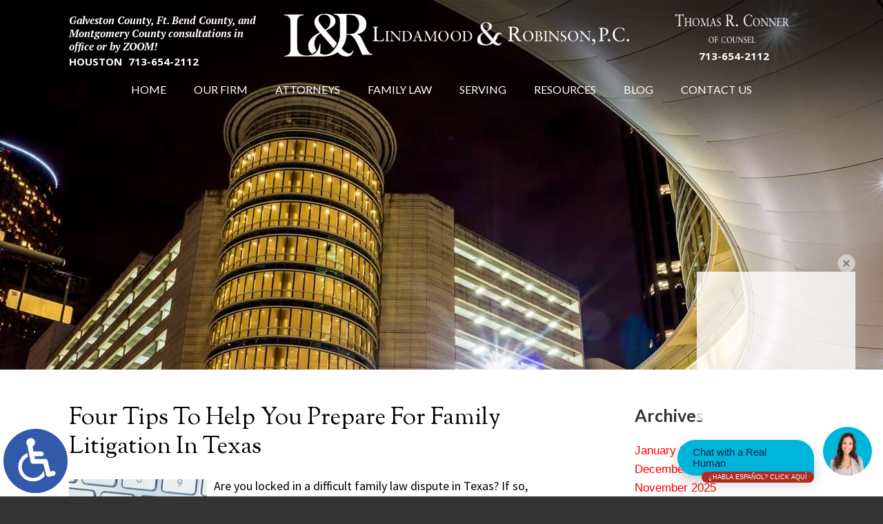

--- FILE ---
content_type: text/html; charset=UTF-8
request_url: https://www.lawcl.com/four-tips-to-help-you-prepare-for-family-litigation-in-texas/
body_size: 14814
content:
<!DOCTYPE HTML>
<html class="nojs neutralizer" lang="en">
<head>
<meta charset="utf-8" />
<meta http-equiv="X-UA-Compatible" content="IE=edge" />
<meta id="theViewport" name="viewport" content="width=device-width, initial-scale=1.0">
<script>
!function(){function t(t){function n(){var n;n=90===window.orientation||-90===window.orientation?t[0]:t[1],theViewport.setAttribute("content","width="+n)}theViewport=document.getElementById("theViewport"),n(),window.addEventListener("orientationchange",n)}void 0!==window.orientation&&1024===screen.height&&t([1100,1100])}();
</script>
<link rel="pingback" href="https://www.lawcl.com/xmlrpc.php" />
<link rel="stylesheet" type="text/css" href="https://www.lawcl.com/wp-content/themes/lindamood_robinson2018/style.min.css?t=202510313" />
<!--[if lte IE 8]>
<script src="https://d78c52a599aaa8c95ebc-9d8e71b4cb418bfe1b178f82d9996947.ssl.cf1.rackcdn.com/html5shiv/html5shiv.3.7.3.min.js"></script>
<script src="https://cdnjs.cloudflare.com/ajax/libs/respond.js/1.4.2/respond.min.js"></script>
<![endif]-->
<link rel="shortcut icon" href="https://www.lawcl.com/wp-content/themes/lindamood_robinson2018/img/favicon.ico" type="image/vnd.microsoft.icon">
<link rel="shortcut icon" href="https://www.lawcl.com/wp-content/themes/lindamood_robinson2018/img/favicon.ico" />
<script>
/*! modernizr 3.6.0 (Custom Build) | MIT *
* https://modernizr.com/download/?-webp-setclasses !*/
!function(e,n,A){function o(e,n){return typeof e===n}function t(){var e,n,A,t,a,i,l;for(var f in r)if(r.hasOwnProperty(f)){if(e=[],n=r[f],n.name&&(e.push(n.name.toLowerCase()),n.options&&n.options.aliases&&n.options.aliases.length))for(A=0;A<n.options.aliases.length;A++)e.push(n.options.aliases[A].toLowerCase());for(t=o(n.fn,"function")?n.fn():n.fn,a=0;a<e.length;a++)i=e[a],l=i.split("."),1===l.length?Modernizr[l[0]]=t:(!Modernizr[l[0]]||Modernizr[l[0]]instanceof Boolean||(Modernizr[l[0]]=new Boolean(Modernizr[l[0]])),Modernizr[l[0]][l[1]]=t),s.push((t?"":"no-")+l.join("-"))}}function a(e){var n=u.className,A=Modernizr._config.classPrefix||"";if(c&&(n=n.baseVal),Modernizr._config.enableJSClass){var o=new RegExp("(^|\\s)"+A+"no-js(\\s|$)");n=n.replace(o,"$1"+A+"js$2")}Modernizr._config.enableClasses&&(n+=" "+A+e.join(" "+A),c?u.className.baseVal=n:u.className=n)}function i(e,n){if("object"==typeof e)for(var A in e)f(e,A)&&i(A,e[A]);else{e=e.toLowerCase();var o=e.split("."),t=Modernizr[o[0]];if(2==o.length&&(t=t[o[1]]),"undefined"!=typeof t)return Modernizr;n="function"==typeof n?n():n,1==o.length?Modernizr[o[0]]=n:(!Modernizr[o[0]]||Modernizr[o[0]]instanceof Boolean||(Modernizr[o[0]]=new Boolean(Modernizr[o[0]])),Modernizr[o[0]][o[1]]=n),a([(n&&0!=n?"":"no-")+o.join("-")]),Modernizr._trigger(e,n)}return Modernizr}var s=[],r=[],l={_version:"3.6.0",_config:{classPrefix:"",enableClasses:!0,enableJSClass:!0,usePrefixes:!0},_q:[],on:function(e,n){var A=this;setTimeout(function(){n(A[e])},0)},addTest:function(e,n,A){r.push({name:e,fn:n,options:A})},addAsyncTest:function(e){r.push({name:null,fn:e})}},Modernizr=function(){};Modernizr.prototype=l,Modernizr=new Modernizr;var f,u=n.documentElement,c="svg"===u.nodeName.toLowerCase();!function(){var e={}.hasOwnProperty;f=o(e,"undefined")||o(e.call,"undefined")?function(e,n){return n in e&&o(e.constructor.prototype[n],"undefined")}:function(n,A){return e.call(n,A)}}(),l._l={},l.on=function(e,n){this._l[e]||(this._l[e]=[]),this._l[e].push(n),Modernizr.hasOwnProperty(e)&&setTimeout(function(){Modernizr._trigger(e,Modernizr[e])},0)},l._trigger=function(e,n){if(this._l[e]){var A=this._l[e];setTimeout(function(){var e,o;for(e=0;e<A.length;e++)(o=A[e])(n)},0),delete this._l[e]}},Modernizr._q.push(function(){l.addTest=i}),Modernizr.addAsyncTest(function(){function e(e,n,A){function o(n){var o=n&&"load"===n.type?1==t.width:!1,a="webp"===e;i(e,a&&o?new Boolean(o):o),A&&A(n)}var t=new Image;t.onerror=o,t.onload=o,t.src=n}var n=[{uri:"[data-uri]",name:"webp"},{uri:"[data-uri]",name:"webp.alpha"},{uri:"[data-uri]",name:"webp.animation"},{uri:"[data-uri]",name:"webp.lossless"}],A=n.shift();e(A.name,A.uri,function(A){if(A&&"load"===A.type)for(var o=0;o<n.length;o++)e(n[o].name,n[o].uri)})}),t(),a(s),delete l.addTest,delete l.addAsyncTest;for(var p=0;p<Modernizr._q.length;p++)Modernizr._q[p]();e.Modernizr=Modernizr}(window,document);	</script>
<title>Four Tips To Help You Prepare For Family Litigation In Texas</title>
<meta name='robots' content='max-image-preview:large' />
<link rel="alternate" title="oEmbed (JSON)" type="application/json+oembed" href="https://www.lawcl.com/wp-json/oembed/1.0/embed?url=https%3A%2F%2Fwww.lawcl.com%2Ffour-tips-to-help-you-prepare-for-family-litigation-in-texas%2F" />
<link rel="alternate" title="oEmbed (XML)" type="text/xml+oembed" href="https://www.lawcl.com/wp-json/oembed/1.0/embed?url=https%3A%2F%2Fwww.lawcl.com%2Ffour-tips-to-help-you-prepare-for-family-litigation-in-texas%2F&#038;format=xml" />
<style id='wp-img-auto-sizes-contain-inline-css' type='text/css'>
img:is([sizes=auto i],[sizes^="auto," i]){contain-intrinsic-size:3000px 1500px}
/*# sourceURL=wp-img-auto-sizes-contain-inline-css */
</style>
<style id='classic-theme-styles-inline-css' type='text/css'>
/*! This file is auto-generated */
.wp-block-button__link{color:#fff;background-color:#32373c;border-radius:9999px;box-shadow:none;text-decoration:none;padding:calc(.667em + 2px) calc(1.333em + 2px);font-size:1.125em}.wp-block-file__button{background:#32373c;color:#fff;text-decoration:none}
/*# sourceURL=/wp-includes/css/classic-themes.min.css */
</style>
<link rel="https://api.w.org/" href="https://www.lawcl.com/wp-json/" /><link rel="alternate" title="JSON" type="application/json" href="https://www.lawcl.com/wp-json/wp/v2/posts/7911" /><link rel="EditURI" type="application/rsd+xml" title="RSD" href="https://www.lawcl.com/xmlrpc.php?rsd" />
<link rel="canonical" href="https://www.lawcl.com/four-tips-to-help-you-prepare-for-family-litigation-in-texas/" />
<link rel='shortlink' href='https://www.lawcl.com/?p=7911' />
<!-- Google tag (gtag.js) -->
<script async src="https://www.googletagmanager.com/gtag/js?id=G-SZ5689GEH3"></script>
<script>
window.dataLayer = window.dataLayer || [];
function gtag(){dataLayer.push(arguments);}
gtag('js', new Date());
gtag('config', 'G-SZ5689GEH3');
</script>
<meta name="msvalidate.01" content="5EAB83AA00205A57BAEC6276EE4757C4" />
<script type="application/ld+json">
{
"@context": "https://schema.org",
"@type": "LegalService",
"name": "Lindamood & Robinson, P.C.",
"image": "https://www.lawcl.com/wp-content/themes/lindamood_robinson2018/img/logos/main.png",
"@id": "https://www.lawcl.com/",
"url": "https://www.lawcl.com/",
"telephone": "713-654-2112",
"priceRange": "Consultation",
"address": {
"@type": "PostalAddress",
"streetAddress": "1415 Louisiana St, Suite 3450",
"addressLocality": "Houston",
"addressRegion": "TX",
"postalCode": "77002",
"addressCountry": "US"
},
"geo": {
"@type": "GeoCoordinates",
"latitude": 29.7547911,
"longitude": -95.3699316
},
"openingHoursSpecification": {
"@type": "OpeningHoursSpecification",
"dayOfWeek": [
"Monday",
"Tuesday",
"Wednesday",
"Thursday",
"Friday",
"Saturday",
"Sunday"
],
"opens": "00:00",
"closes": "23:59"
} 
}
</script>
<script type="application/ld+json">
{
"@context": "http://schema.org",
"@type": "Product",
"aggregateRating": {
"@type": "AggregateRating",
"ratingValue": "4.9",
"reviewCount": "180"
},
"description": " The last thing you need is a lawyer pressuring you into making life decisions you are not prepared to make, contact our experienced Houston divorce lawyers today.",
"name": "Lindamood & Robinson, P.C.",
"image": "https://www.lawcl.com/wp-content/themes/lindamood_robinson2018/img/logos/main.png",
"review": [
{
"@type": "Review",
"author": "Julia Kabbani",
"datePublished": "2020-06-10",
"description": "Retaining Tom Conner as the attorney for my difficult divorce and child custody case was the smartest decision I made in my case.",
"name": "Smartest decision I made",
"reviewRating": {
"@type": "Rating",
"bestRating": "5",
"ratingValue": "5",
"worstRating": "0"
}
}
]
}
</script>
<meta property="og:title" content="Four Tips To Help You Prepare For Family Litigation In Texas"/>
<meta property="og:description" content="At Lindamood & Robinson, P.C., our Texas family litigation attorneys are aggressive and reliable legal advocates for our clients." />
<meta property="og:url" content="https://www.lawcl.com/four-tips-to-help-you-prepare-for-family-litigation-in-texas/"/>
<meta property="og:image" content="https://www.lawcl.com/wp-content/uploads/2022/03/FamilyLaw-200x200.jpg?t=1769475849" />
<meta property="og:type" content="article" />
<meta property="og:site_name" content="Lindamood &amp; Robinson, P.C." />
<meta name="description" content="At Lindamood & Robinson, P.C., our Texas family litigation attorneys are aggressive and reliable legal advocates for our clients." />
<script type="text/javascript">
(function(url){
if(/(?:Chrome\/26\.0\.1410\.63 Safari\/537\.31|WordfenceTestMonBot)/.test(navigator.userAgent)){ return; }
var addEvent = function(evt, handler) {
if (window.addEventListener) {
document.addEventListener(evt, handler, false);
} else if (window.attachEvent) {
document.attachEvent('on' + evt, handler);
}
};
var removeEvent = function(evt, handler) {
if (window.removeEventListener) {
document.removeEventListener(evt, handler, false);
} else if (window.detachEvent) {
document.detachEvent('on' + evt, handler);
}
};
var evts = 'contextmenu dblclick drag dragend dragenter dragleave dragover dragstart drop keydown keypress keyup mousedown mousemove mouseout mouseover mouseup mousewheel scroll'.split(' ');
var logHuman = function() {
if (window.wfLogHumanRan) { return; }
window.wfLogHumanRan = true;
var wfscr = document.createElement('script');
wfscr.type = 'text/javascript';
wfscr.async = true;
wfscr.src = url + '&r=' + Math.random();
(document.getElementsByTagName('head')[0]||document.getElementsByTagName('body')[0]).appendChild(wfscr);
for (var i = 0; i < evts.length; i++) {
removeEvent(evts[i], logHuman);
}
};
for (var i = 0; i < evts.length; i++) {
addEvent(evts[i], logHuman);
}
})('//www.lawcl.com/?wordfence_lh=1&hid=8E481E8197F55B6DD33B6A1898C4F2BB');
</script><style id='global-styles-inline-css' type='text/css'>
:root{--wp--preset--aspect-ratio--square: 1;--wp--preset--aspect-ratio--4-3: 4/3;--wp--preset--aspect-ratio--3-4: 3/4;--wp--preset--aspect-ratio--3-2: 3/2;--wp--preset--aspect-ratio--2-3: 2/3;--wp--preset--aspect-ratio--16-9: 16/9;--wp--preset--aspect-ratio--9-16: 9/16;--wp--preset--color--black: #000000;--wp--preset--color--cyan-bluish-gray: #abb8c3;--wp--preset--color--white: #ffffff;--wp--preset--color--pale-pink: #f78da7;--wp--preset--color--vivid-red: #cf2e2e;--wp--preset--color--luminous-vivid-orange: #ff6900;--wp--preset--color--luminous-vivid-amber: #fcb900;--wp--preset--color--light-green-cyan: #7bdcb5;--wp--preset--color--vivid-green-cyan: #00d084;--wp--preset--color--pale-cyan-blue: #8ed1fc;--wp--preset--color--vivid-cyan-blue: #0693e3;--wp--preset--color--vivid-purple: #9b51e0;--wp--preset--gradient--vivid-cyan-blue-to-vivid-purple: linear-gradient(135deg,rgb(6,147,227) 0%,rgb(155,81,224) 100%);--wp--preset--gradient--light-green-cyan-to-vivid-green-cyan: linear-gradient(135deg,rgb(122,220,180) 0%,rgb(0,208,130) 100%);--wp--preset--gradient--luminous-vivid-amber-to-luminous-vivid-orange: linear-gradient(135deg,rgb(252,185,0) 0%,rgb(255,105,0) 100%);--wp--preset--gradient--luminous-vivid-orange-to-vivid-red: linear-gradient(135deg,rgb(255,105,0) 0%,rgb(207,46,46) 100%);--wp--preset--gradient--very-light-gray-to-cyan-bluish-gray: linear-gradient(135deg,rgb(238,238,238) 0%,rgb(169,184,195) 100%);--wp--preset--gradient--cool-to-warm-spectrum: linear-gradient(135deg,rgb(74,234,220) 0%,rgb(151,120,209) 20%,rgb(207,42,186) 40%,rgb(238,44,130) 60%,rgb(251,105,98) 80%,rgb(254,248,76) 100%);--wp--preset--gradient--blush-light-purple: linear-gradient(135deg,rgb(255,206,236) 0%,rgb(152,150,240) 100%);--wp--preset--gradient--blush-bordeaux: linear-gradient(135deg,rgb(254,205,165) 0%,rgb(254,45,45) 50%,rgb(107,0,62) 100%);--wp--preset--gradient--luminous-dusk: linear-gradient(135deg,rgb(255,203,112) 0%,rgb(199,81,192) 50%,rgb(65,88,208) 100%);--wp--preset--gradient--pale-ocean: linear-gradient(135deg,rgb(255,245,203) 0%,rgb(182,227,212) 50%,rgb(51,167,181) 100%);--wp--preset--gradient--electric-grass: linear-gradient(135deg,rgb(202,248,128) 0%,rgb(113,206,126) 100%);--wp--preset--gradient--midnight: linear-gradient(135deg,rgb(2,3,129) 0%,rgb(40,116,252) 100%);--wp--preset--font-size--small: 13px;--wp--preset--font-size--medium: 20px;--wp--preset--font-size--large: 36px;--wp--preset--font-size--x-large: 42px;--wp--preset--spacing--20: 0.44rem;--wp--preset--spacing--30: 0.67rem;--wp--preset--spacing--40: 1rem;--wp--preset--spacing--50: 1.5rem;--wp--preset--spacing--60: 2.25rem;--wp--preset--spacing--70: 3.38rem;--wp--preset--spacing--80: 5.06rem;--wp--preset--shadow--natural: 6px 6px 9px rgba(0, 0, 0, 0.2);--wp--preset--shadow--deep: 12px 12px 50px rgba(0, 0, 0, 0.4);--wp--preset--shadow--sharp: 6px 6px 0px rgba(0, 0, 0, 0.2);--wp--preset--shadow--outlined: 6px 6px 0px -3px rgb(255, 255, 255), 6px 6px rgb(0, 0, 0);--wp--preset--shadow--crisp: 6px 6px 0px rgb(0, 0, 0);}:where(.is-layout-flex){gap: 0.5em;}:where(.is-layout-grid){gap: 0.5em;}body .is-layout-flex{display: flex;}.is-layout-flex{flex-wrap: wrap;align-items: center;}.is-layout-flex > :is(*, div){margin: 0;}body .is-layout-grid{display: grid;}.is-layout-grid > :is(*, div){margin: 0;}:where(.wp-block-columns.is-layout-flex){gap: 2em;}:where(.wp-block-columns.is-layout-grid){gap: 2em;}:where(.wp-block-post-template.is-layout-flex){gap: 1.25em;}:where(.wp-block-post-template.is-layout-grid){gap: 1.25em;}.has-black-color{color: var(--wp--preset--color--black) !important;}.has-cyan-bluish-gray-color{color: var(--wp--preset--color--cyan-bluish-gray) !important;}.has-white-color{color: var(--wp--preset--color--white) !important;}.has-pale-pink-color{color: var(--wp--preset--color--pale-pink) !important;}.has-vivid-red-color{color: var(--wp--preset--color--vivid-red) !important;}.has-luminous-vivid-orange-color{color: var(--wp--preset--color--luminous-vivid-orange) !important;}.has-luminous-vivid-amber-color{color: var(--wp--preset--color--luminous-vivid-amber) !important;}.has-light-green-cyan-color{color: var(--wp--preset--color--light-green-cyan) !important;}.has-vivid-green-cyan-color{color: var(--wp--preset--color--vivid-green-cyan) !important;}.has-pale-cyan-blue-color{color: var(--wp--preset--color--pale-cyan-blue) !important;}.has-vivid-cyan-blue-color{color: var(--wp--preset--color--vivid-cyan-blue) !important;}.has-vivid-purple-color{color: var(--wp--preset--color--vivid-purple) !important;}.has-black-background-color{background-color: var(--wp--preset--color--black) !important;}.has-cyan-bluish-gray-background-color{background-color: var(--wp--preset--color--cyan-bluish-gray) !important;}.has-white-background-color{background-color: var(--wp--preset--color--white) !important;}.has-pale-pink-background-color{background-color: var(--wp--preset--color--pale-pink) !important;}.has-vivid-red-background-color{background-color: var(--wp--preset--color--vivid-red) !important;}.has-luminous-vivid-orange-background-color{background-color: var(--wp--preset--color--luminous-vivid-orange) !important;}.has-luminous-vivid-amber-background-color{background-color: var(--wp--preset--color--luminous-vivid-amber) !important;}.has-light-green-cyan-background-color{background-color: var(--wp--preset--color--light-green-cyan) !important;}.has-vivid-green-cyan-background-color{background-color: var(--wp--preset--color--vivid-green-cyan) !important;}.has-pale-cyan-blue-background-color{background-color: var(--wp--preset--color--pale-cyan-blue) !important;}.has-vivid-cyan-blue-background-color{background-color: var(--wp--preset--color--vivid-cyan-blue) !important;}.has-vivid-purple-background-color{background-color: var(--wp--preset--color--vivid-purple) !important;}.has-black-border-color{border-color: var(--wp--preset--color--black) !important;}.has-cyan-bluish-gray-border-color{border-color: var(--wp--preset--color--cyan-bluish-gray) !important;}.has-white-border-color{border-color: var(--wp--preset--color--white) !important;}.has-pale-pink-border-color{border-color: var(--wp--preset--color--pale-pink) !important;}.has-vivid-red-border-color{border-color: var(--wp--preset--color--vivid-red) !important;}.has-luminous-vivid-orange-border-color{border-color: var(--wp--preset--color--luminous-vivid-orange) !important;}.has-luminous-vivid-amber-border-color{border-color: var(--wp--preset--color--luminous-vivid-amber) !important;}.has-light-green-cyan-border-color{border-color: var(--wp--preset--color--light-green-cyan) !important;}.has-vivid-green-cyan-border-color{border-color: var(--wp--preset--color--vivid-green-cyan) !important;}.has-pale-cyan-blue-border-color{border-color: var(--wp--preset--color--pale-cyan-blue) !important;}.has-vivid-cyan-blue-border-color{border-color: var(--wp--preset--color--vivid-cyan-blue) !important;}.has-vivid-purple-border-color{border-color: var(--wp--preset--color--vivid-purple) !important;}.has-vivid-cyan-blue-to-vivid-purple-gradient-background{background: var(--wp--preset--gradient--vivid-cyan-blue-to-vivid-purple) !important;}.has-light-green-cyan-to-vivid-green-cyan-gradient-background{background: var(--wp--preset--gradient--light-green-cyan-to-vivid-green-cyan) !important;}.has-luminous-vivid-amber-to-luminous-vivid-orange-gradient-background{background: var(--wp--preset--gradient--luminous-vivid-amber-to-luminous-vivid-orange) !important;}.has-luminous-vivid-orange-to-vivid-red-gradient-background{background: var(--wp--preset--gradient--luminous-vivid-orange-to-vivid-red) !important;}.has-very-light-gray-to-cyan-bluish-gray-gradient-background{background: var(--wp--preset--gradient--very-light-gray-to-cyan-bluish-gray) !important;}.has-cool-to-warm-spectrum-gradient-background{background: var(--wp--preset--gradient--cool-to-warm-spectrum) !important;}.has-blush-light-purple-gradient-background{background: var(--wp--preset--gradient--blush-light-purple) !important;}.has-blush-bordeaux-gradient-background{background: var(--wp--preset--gradient--blush-bordeaux) !important;}.has-luminous-dusk-gradient-background{background: var(--wp--preset--gradient--luminous-dusk) !important;}.has-pale-ocean-gradient-background{background: var(--wp--preset--gradient--pale-ocean) !important;}.has-electric-grass-gradient-background{background: var(--wp--preset--gradient--electric-grass) !important;}.has-midnight-gradient-background{background: var(--wp--preset--gradient--midnight) !important;}.has-small-font-size{font-size: var(--wp--preset--font-size--small) !important;}.has-medium-font-size{font-size: var(--wp--preset--font-size--medium) !important;}.has-large-font-size{font-size: var(--wp--preset--font-size--large) !important;}.has-x-large-font-size{font-size: var(--wp--preset--font-size--x-large) !important;}
/*# sourceURL=global-styles-inline-css */
</style>
</head>
<body class="wp-singular post-template-default single single-post postid-7911 single-format-standard wp-theme-universal wp-child-theme-lindamood_robinson2018 mob_menu">
<span onclick="window.location.replace('https://www.lawcl.com/four-tips-to-help-you-prepare-for-family-litigation-in-texas/?enable_wcag=1');" class="adaBtn"><img src="https://www.lawcl.com/wp-content/themes/lindamood_robinson2018/img/ada-icon.png" width="40" height="80" alt="Switch to ADA Accessible Theme"></span>
<div id="wrapper">
<a id="closeMenu" class="menuToggle" href="#">Close Menu</a>
<div id="menuWall" class="menuToggle"></div>
<div id="mmiWrapper"><ul id="mobMenuItems">
<li id="mm1" class="menuToggle mmi"><a href="#">Menu</a></li>
<li id="mm2" class="mmi">
<a>Call</a>
<ul>
<li><a href="tel:+17136542112">713-654-2112</a></li>
</ul>
</li>
<li id="mm3" class="mmi"><a href="/contact-us/" rel="nofollow">Email</a></li>
<li id="mm5" class="mmi"><a class="menuToggle" href="#">Search</a></li>
</ul></div>
<div id="persistentHeader">
<div id="mhWrapper" >
<header id="mainHeader">
<div class="mobileLogo">				<a id="logo-main" href="/"><img src="https://www.lawcl.com/wp-content/themes/lindamood_robinson2018/img/logos/main.png" width="806" height="100" alt="Houston Divorce Lawyer"  title="Houston Divorce Lawyer" /></a>
</div>
<div class="mhLeft">
<span class="mhLCTA">Galveston County, Ft. Bend County, and Montgomery County consultations in office or by ZOOM!</span>
<span class="mhLPhone1 mhPhone">Houston <a href="tel:+17136542112">713-654-2112</a></span>
</div>
<div class="desktopLogo">				<a id="logo-main" href="/"><img src="https://www.lawcl.com/wp-content/themes/lindamood_robinson2018/img/logos/main.png" width="806" height="100" alt="Houston Divorce Lawyer"  title="Houston Divorce Lawyer" /></a>
</div>
<div class="mhRight">
<a class="mhRCTA" href="/lawyers/thomas-r-conner/"><img src="https://www.lawcl.com/wp-content/themes/lindamood_robinson2018/img/logos/mhRight.png" width="201" height="43" alt="Houston Divorce Attorney Thomas R. Conner of Counsel" title="Houston Divorce Attorney Thomas R. Conner of Counsel" /></a>
<span class="mhRPhone1 mhPhone"><a href="tel:+17136542112">713-654-2112</a></span>
</div>
</header>
<nav id="mainMenu" class="mm_mob">
<div id="mblSearchCont">
<form id="mblSearch" method="get" action="/">
<input type="text" id="mblsInput" name="s" value="Enter Search Terms Here" />
<input type="submit" id="mblsSubmit" value="Submit" />
</form>
</div>
<ul>
<li id="menu-item-4416" class="menu-item menu-item-type-post_type menu-item-object-page menu-item-home menu-item-4416"><a href="https://www.lawcl.com/">Home</a></li>
<li id="menu-item-4417" class="menu-item menu-item-type-post_type menu-item-object-page menu-item-4417"><a href="https://www.lawcl.com/our-firm/">Our Firm</a></li>
<li id="menu-item-4418" class="menu-item menu-item-type-post_type menu-item-object-page menu-item-4418"><a href="https://www.lawcl.com/lawyers/">Attorneys</a></li>
<li id="menu-item-4419" class="jaOverflowMenu menu-item menu-item-type-post_type menu-item-object-page menu-item-has-children menu-item-4419"><a href="https://www.lawcl.com/houston-family-lawyer/">Family Law</a>
<ul class="sub-menu">
<li id="menu-item-4427" class="menu-item menu-item-type-post_type menu-item-object-page menu-item-4427"><a href="https://www.lawcl.com/houston-divorce-lawyer/">Divorce</a></li>
<li id="menu-item-4420" class="menu-item menu-item-type-post_type menu-item-object-page menu-item-4420"><a href="https://www.lawcl.com/houston-divorce-lawyer/alimony/">Alimony</a></li>
<li id="menu-item-13676" class="menu-item menu-item-type-post_type menu-item-object-page menu-item-13676"><a href="https://www.lawcl.com/houston-asset-protection-lawyer/">Asset Protection</a></li>
<li id="menu-item-4422" class="menu-item menu-item-type-post_type menu-item-object-page menu-item-4422"><a href="https://www.lawcl.com/houston-family-lawyer/child-custody/">Child Custody</a></li>
<li id="menu-item-4423" class="menu-item menu-item-type-post_type menu-item-object-page menu-item-4423"><a href="https://www.lawcl.com/houston-family-lawyer/child-support/">Child Support</a></li>
<li id="menu-item-4421" class="menu-item menu-item-type-post_type menu-item-object-page menu-item-4421"><a href="https://www.lawcl.com/houston-divorce-lawyer/civil-litigation/">Civil Litigation</a></li>
<li id="menu-item-4424" class="menu-item menu-item-type-post_type menu-item-object-page menu-item-4424"><a href="https://www.lawcl.com/houston-divorce-lawyer/complex-marital-estates/">Complex Marital Estates</a></li>
<li id="menu-item-4445" class="menu-item menu-item-type-post_type menu-item-object-page menu-item-4445"><a href="https://www.lawcl.com/houston-divorce-lawyer/settlements/">Custody Settlements</a></li>
<li id="menu-item-4425" class="menu-item menu-item-type-post_type menu-item-object-page menu-item-4425"><a href="https://www.lawcl.com/houston-family-lawyer/custody-support-modification/">Custody &#038; Support Modification</a></li>
<li id="menu-item-13675" class="menu-item menu-item-type-post_type menu-item-object-page menu-item-13675"><a href="https://www.lawcl.com/houston-divorce-mediation-lawyer/">Divorce Mediation</a></li>
<li id="menu-item-4428" class="menu-item menu-item-type-post_type menu-item-object-page menu-item-4428"><a href="https://www.lawcl.com/houston-family-lawyer/domestic-violence/">Domestic Violence</a></li>
<li id="menu-item-4435" class="menu-item menu-item-type-post_type menu-item-object-page menu-item-4435"><a href="https://www.lawcl.com/houston-family-lawyer/litigation/">Family Litigation</a></li>
<li id="menu-item-4436" class="menu-item menu-item-type-post_type menu-item-object-page menu-item-4436"><a href="https://www.lawcl.com/houston-family-lawyer/mediation/">Family Mediation</a></li>
<li id="menu-item-4430" class="menu-item menu-item-type-post_type menu-item-object-page menu-item-4430"><a href="https://www.lawcl.com/houston-divorce-lawyer/hidden-assets/">Hidden Assets</a></li>
<li id="menu-item-4432" class="menu-item menu-item-type-post_type menu-item-object-page menu-item-4432"><a href="https://www.lawcl.com/houston-family-lawyer/interstate-custody/">Interstate Custody</a></li>
<li id="menu-item-4433" class="menu-item menu-item-type-post_type menu-item-object-page menu-item-4433"><a href="https://www.lawcl.com/houston-divorce-lawyer/investment-retirement-accounts/">Investment &#038; Retirement Accounts</a></li>
<li id="menu-item-4437" class="menu-item menu-item-type-post_type menu-item-object-page menu-item-4437"><a href="https://www.lawcl.com/houston-divorce-lawyer/divorce-modification-enforcement/">Modification &#038; Enforcement</a></li>
<li id="menu-item-4438" class="menu-item menu-item-type-post_type menu-item-object-page menu-item-4438"><a href="https://www.lawcl.com/houston-family-lawyer/parental-alienation/">Parental Alienation</a></li>
<li id="menu-item-4439" class="menu-item menu-item-type-post_type menu-item-object-page menu-item-4439"><a href="https://www.lawcl.com/houston-family-lawyer/parenting-plans/">Parenting Plans</a></li>
<li id="menu-item-4440" class="menu-item menu-item-type-post_type menu-item-object-page menu-item-4440"><a href="https://www.lawcl.com/houston-family-lawyer/paternity/">Paternity</a></li>
<li id="menu-item-4434" class="menu-item menu-item-type-post_type menu-item-object-page menu-item-4434"><a href="https://www.lawcl.com/houston-divorce-lawyer/property-division/">Property Division</a></li>
<li id="menu-item-4441" class="menu-item menu-item-type-post_type menu-item-object-page menu-item-4441"><a href="https://www.lawcl.com/houston-divorce-lawyer/property-settlements/">Property Settlements</a></li>
<li id="menu-item-4442" class="menu-item menu-item-type-post_type menu-item-object-page menu-item-4442"><a href="https://www.lawcl.com/houston-divorce-lawyer/qdros/">QDRO</a></li>
<li id="menu-item-4443" class="menu-item menu-item-type-post_type menu-item-object-page menu-item-4443"><a href="https://www.lawcl.com/houston-family-lawyer/relocation/">Relocation</a></li>
<li id="menu-item-4444" class="menu-item menu-item-type-post_type menu-item-object-page menu-item-4444"><a href="https://www.lawcl.com/houston-divorce-lawyer/separation-divorce-planning/">Separation &#038; Divorce Planning</a></li>
<li id="menu-item-4429" class="menu-item menu-item-type-post_type menu-item-object-page menu-item-4429"><a href="https://www.lawcl.com/houston-family-lawyer/grandparents-rights/">Grandparents&#8217; Rights</a></li>
<li id="menu-item-4446" class="menu-item menu-item-type-post_type menu-item-object-page menu-item-4446"><a href="https://www.lawcl.com/houston-family-lawyer/split-custody-parenting/">Split Custody</a></li>
<li id="menu-item-4447" class="menu-item menu-item-type-post_type menu-item-object-page menu-item-4447"><a href="https://www.lawcl.com/houston-family-lawyer/trust-fund-assets/">Trust Fund Assets</a></li>
<li id="menu-item-4426" class="menu-item menu-item-type-post_type menu-item-object-page menu-item-4426"><a href="https://www.lawcl.com/houston-family-lawyer/unmarried-child-custody/">Unmarried Child Custody</a></li>
</ul>
</li>
<li id="menu-item-13615" class="menu-item menu-item-type-custom menu-item-object-custom menu-item-has-children menu-item-13615"><a href="#">Serving</a>
<ul class="sub-menu">
<li id="menu-item-13616" class="menu-item menu-item-type-post_type menu-item-object-page menu-item-13616"><a href="https://www.lawcl.com/houston-divorce-lawyer/">Houston</a></li>
<li id="menu-item-13868" class="menu-item menu-item-type-post_type menu-item-object-page menu-item-13868"><a href="https://www.lawcl.com/league-city-divorce-lawyer/">League City</a></li>
<li id="menu-item-4452" class="menu-item menu-item-type-post_type menu-item-object-page menu-item-4452"><a href="https://www.lawcl.com/galveston-county-divorce-lawyer/">Galveston County</a></li>
<li id="menu-item-13679" class="menu-item menu-item-type-post_type menu-item-object-page menu-item-13679"><a href="https://www.lawcl.com/montgomery-county-divorce-lawyer/">Montgomery County</a></li>
</ul>
</li>
<li id="menu-item-4453" class="menu-item menu-item-type-post_type menu-item-object-page menu-item-4453"><a rel="nofollow" href="https://www.lawcl.com/resources/">Resources</a></li>
<li id="menu-item-4448" class="menu-item menu-item-type-post_type menu-item-object-page current_page_parent menu-item-4448"><a href="https://www.lawcl.com/blog/">Blog</a></li>
<li id="menu-item-4449" class="menu-item menu-item-type-post_type menu-item-object-page menu-item-4449"><a rel="nofollow" href="https://www.lawcl.com/contact-us/">Contact Us</a></li>
</ul>
</nav>
</div></div><!-- persistentHeader -->
<div id="subslide8" class="subslide"></div>
<div id="caWrapper" class="hideContent">
<div id="contentArea">
<article id="mainContent" class="article">
<h1>Four Tips To Help You Prepare For Family Litigation In Texas</h1>
<img decoding="async" width="200" height="200" src="https://www.lawcl.com/wp-content/uploads/2022/03/FamilyLaw-200x200.jpg" class="postThumbSingle wp-post-image" alt="FamilyLaw" srcset="https://www.lawcl.com/wp-content/uploads/2022/03/FamilyLaw-200x200.jpg 200w, https://www.lawcl.com/wp-content/uploads/2022/03/FamilyLaw-150x150.jpg 150w" sizes="(max-width: 200px) 100vw, 200px" loading="eager" title="FamilyLaw" /><p>Are you locked in a difficult family law dispute in Texas? If so, you may be considering your options to take the case to court. Family litigation is complex. There are a number of challenging legal, logistical, and emotional issues. At Lindamood &amp; Robinson, P.C., we want to make sure that you are in the best position to protect your rights. Here, our <a href="https://www.lawcl.com/houston-family-lawyer/litigation/">Houston family litigation lawyer</a> offers four tips to help you prepare for family litigation in Texas.</p>
<ol>
<li><strong>Remember that Litigation is Not Always the Best Option</strong><strong> </strong></li>
</ol>
<p>As a starting point, it is important to emphasize that litigation is not the best path forward for every family law conflict. Quite the contrary, most people who are going through a divorce, custody dispute, or other family law matter want to find an amicable, low conflict solution to their dispute. It is always best to try to consider all possible options for alternative dispute resolution.</p>
<p>For example, you may be able to reach an agreement through mediation. Under Texas law (Civil Practice and Remedies Code Sec. 154.001) is a form of non-adversarial alternative dispute resolution in which an neutral third party mediator seeks to “<strong><em>facilitate communication between parties to promote reconciliation, settlement, or understanding among them</em></strong>.”<strong> </strong></p>
<ol start="2">
<li><strong>Get Organized—Evidence is the Key to Litigation</strong><strong> </strong></li>
</ol>
<p>With litigation, the parties are ultimately asking the court to weigh in and make a decision on an important legal matter. In evaluating a family law case, a Texas court will always take a careful look at the evidence. Regardless of the type of family dispute you are going through—divorce, custody &amp; visitation, child support, etc—it is imperative that you gather, secure, and organize all of the relevant evidence and information that supports your position. <strong> </strong></p>
<ol start="3">
<li><strong>Make Sure that You are in the Right Mental Headspace</strong><strong> </strong></li>
</ol>
<p>While litigation is certainly necessary in some family law cases, that does not make going through it any easier. Litigation can be stressful and time-consuming. It is crucial to make sure that you are fully prepared for what you are likely to face during the legal process. You should be in the right mindset for family litigation.<strong> </strong></p>
<ol start="4">
<li><strong>Seek Representation from an Experienced Family Litigator</strong><strong> </strong></li>
</ol>
<p>With family litigation, you should always be represented by a top attorney. Look for a family lawyer who is trial-tested. Not only will your lawyer help you assess the pros and cons of going to court, your family litigator will also make sure that your legal rights and family law interests are properly protected during every stage of your case.</p>
<p><strong>Schedule a Confidential Consultation With a Houston Family Lawyer</strong></p>
<p>At Lindamood &amp; Robinson, P.C., our Texas family litigation attorneys are aggressive and reliable legal advocates for our clients. If you have any questions about family law disputes, we are more than ready to help. Contact us now for a fully private review and assessment of your family law case. We have a law office in Houston and provide family litigation representation throughout Southeast Texas, including in Harris County, Galveston County, and Brazoria County.</p>
<div class="entry-meta">
<span class="meta-prep meta-prep-author">By </span>
<span class="author vcard">Lindamood & Robinson, P.C.</span>
<span class="meta-sep"> | </span>
<span class="meta-prep meta-prep-entry-date">Posted on </span>
<span class="entry-date"><abbr class="published" title="2022-03-06T03:00:28-0800">March 6, 2022</abbr></span>
</div>
	</article>
<div id="sidebar" class="sidebar">
<section class="blog-sidebar">
<div class="blog-head">Archives</div>
<ul>
<li><a href='https://www.lawcl.com/2026/01/'>January 2026</a></li>
<li><a href='https://www.lawcl.com/2025/12/'>December 2025</a></li>
<li><a href='https://www.lawcl.com/2025/11/'>November 2025</a></li>
<li><a href='https://www.lawcl.com/2025/10/'>October 2025</a></li>
<li><a href='https://www.lawcl.com/2025/09/'>September 2025</a></li>
</ul>
<div class="blog-head">Categories</div>
<ul>
<li class="cat-item cat-item-271"><a href="https://www.lawcl.com/category/alimony/">Alimony</a>
</li>
<li class="cat-item cat-item-3"><a href="https://www.lawcl.com/category/child-custody/">Child Custody</a>
</li>
<li class="cat-item cat-item-4"><a href="https://www.lawcl.com/category/child-support/">Child Support</a>
</li>
<li class="cat-item cat-item-13"><a href="https://www.lawcl.com/category/divorce/">Divorce</a>
</li>
<li class="cat-item cat-item-14"><a href="https://www.lawcl.com/category/domestic-violence/">Domestic Violence</a>
</li>
<li class="cat-item cat-item-5"><a href="https://www.lawcl.com/category/family-law/">Family Law</a>
<ul class='children'>
<li class="cat-item cat-item-12"><a href="https://www.lawcl.com/category/family-law/adoption/">Adoption</a>
</li>
<li class="cat-item cat-item-8"><a href="https://www.lawcl.com/category/family-law/parental-rights/">Parental Rights</a>
</li>
<li class="cat-item cat-item-11"><a href="https://www.lawcl.com/category/family-law/spousal-support/">Spousal Support</a>
</li>
</ul>
</li>
<li class="cat-item cat-item-6"><a href="https://www.lawcl.com/category/fathers-rights/">Fathers&#039; Rights</a>
</li>
<li class="cat-item cat-item-275"><a href="https://www.lawcl.com/category/grandparent-rights/">Grandparent Rights</a>
</li>
<li class="cat-item cat-item-273"><a href="https://www.lawcl.com/category/hidden-assets/">Hidden Assets</a>
</li>
<li class="cat-item cat-item-7"><a href="https://www.lawcl.com/category/mediation/">Mediation</a>
</li>
<li class="cat-item cat-item-272"><a href="https://www.lawcl.com/category/parental-alienation/">Parental Alienation</a>
</li>
<li class="cat-item cat-item-274"><a href="https://www.lawcl.com/category/parenting-plans/">Parenting Plans</a>
</li>
<li class="cat-item cat-item-9"><a href="https://www.lawcl.com/category/paternity/">Paternity</a>
</li>
<li class="cat-item cat-item-10"><a href="https://www.lawcl.com/category/property-division/">Property Division</a>
</li>
<li class="cat-item cat-item-1"><a href="https://www.lawcl.com/category/uncategorized/">Uncategorized</a>
</li>
</ul>
</section>
<div class="sbAreasCont animated" data-animation="slideInUp">
<div class="sbAreas">
<div class="sbArea1 sbArea">
<div class="sbAreaInner">
<a href="/houston-family-lawyer/">Family Law</a>
</div>
</div>
<div class="sbArea2 sbArea">
<div class="sbAreaInner">
<a href="/houston-divorce-lawyer/">Divorce</a>
</div>
</div>
<div class="sbArea5 sbArea">
<div class="sbAreaInner">
<a href="/houston-divorce-lawyer/civil-litigation/">Civil Litigation</a>
</div>
</div>
<div class="sbArea3 sbArea">
<div class="sbAreaInner">
<a href="/houston-family-lawyer/child-custody/">Child Custody</a>
</div>
</div>
<div class="sbArea4 sbArea">
<div class="sbAreaInner">
<a href="/houston-divorce-lawyer/property-settlements/">Property <br>Settlements</a>
</div>
</div>
</div>
</div>
<div class="sbAttsCont animated" data-animation="slideInUp">
<div class="sbAtts">
<div class="sbAtt1 sbAtt">
<div class="sbAttInner">
<div class="sbAttImg"><img src="https://www.lawcl.com/wp-content/themes/lindamood_robinson2018/img/attorneys/attorneys-v3.webp" width="960" height="374" alt="Houston Divorce Lawyer Steven P. Lindamood" title="Houston Divorce Lawyer Steven P. Lindamood" /></div>
<span class="sbAttName">Steven P. <br>Lindamood</span>
<p class="sbAttBody">Steve Lindamood is a leading family lawyer in Houston, where he has practiced over 40 years. He has extensive experience in trying complex cases to judges and juries with considerable success ...</p>
<a class="sbAttMore" href="/lawyers/steven-p-lindamood/">learn more</a>
</div>
</div>
<div class="sbAtt2 sbAtt">
<div class="sbAttInner">
<div class="sbAttImg"><img src="https://www.lawcl.com/wp-content/themes/lindamood_robinson2018/img/attorneys/attorneys-v3.webp" width="960" height="374" alt="Houston Family Lawyer Lorie M. Robinson" title="Houston Family Lawyer Lorie M. Robinson" /></div>
<span class="sbAttName">Lorie M. <br>Robinson</span>
<p class="sbAttBody">Lorie Robinson is Board Certified in Family Law by the Texas Board of Legal Specialization. Lorie’s practice encompasses an array of family law matters including divorce litigation, custody ...</p>
<a class="sbAttMore" href="/lawyers/lorie-m-robinson/">learn more</a>
</div>
</div>
<div class="sbAtt3 sbAtt">
<div class="sbAttInner">
<div class="sbAttImg"><img src="https://www.lawcl.com/wp-content/themes/lindamood_robinson2018/img/attorneys/attorneys-v3.webp" width="960" height="374" alt="Thomas R. Conner" title="Thomas R. Conner" /></div>
<span class="sbAttName">Thomas R. <br>Conner</span>
<p class="sbAttBody">Tom Conner is recognized nationally and internationally as one of the top Family Lawyers in the United States. Tom is an elected Fellow in the American Academy of Matrimonial Lawyers and the ...</p>
<a class="sbAttMore" href="/lawyers/thomas-r-conner/">learn more</a>
</div>
</div>
</div>
<button class="sbPrevAtt sbPrevNextAtt"><span>Previous Attorney</span></button>
<button class="sbNextAtt sbPrevNextAtt"><span>Next Attorney</span></button>
</div>
</div><!-- sidebar -->
</div></div><div id="mfContactWrapper">
<div id="mfContactCont">
<div class="mfContactBox1 mfContactBox animated" data-animation="slideInLeft">
<div class="mfLocBox1 mfLocBox">
<div class="contact-head">Our Location</div>
<a class="mfMap"><img class="delayLoad" data-src="https://www.lawcl.com/wp-content/themes/lindamood_robinson2018/img/contact/map1.jpg" width="552" height="107" alt="Houston Divorce Office" title="Houston Divorce Office" /></a>
<div class="mfLocInfo">
<div class="contact-subhead">Houston</div>
<span class="mfAddress">1415 Louisiana St, Suite 3450 <br>Houston, TX 77002</span>
<span class="mfPhone"><a href="tel:+17136542112">713-654-2112</a></span>	
</div>
</div>
<div class="mfLocBoxZoom">
<div class="mfLocText">Clients in Galveston County, Ft. Bend County, and Montgomery County can have consultations in office or by ZOOM!</div>
</div>
</div>
<div class="mfContactBox2 mfContactBox animated" data-animation="slideInRight">
<div class="contact-head">Contact a Member of the Firm</div>
<form id="form_3" class="form3 cfValidate" action="https://www.lawcl.com/four-tips-to-help-you-prepare-for-family-litigation-in-texas/" method="post">
<input class="form3Input cfRequired" name="Name" type="text" value="Name *" data-placeholder="Name *" />
<input class="form3Input cfRequired cfRequiredTelephone" name="Telephone" type="text" value="Phone *" />
<input class="form3Input cfRequired cfRequiredEmail" name="Email_Address" type="text" value="Email *" />
<textarea class="form3Input cfRequired" name="Message" data-placeholder="Message">Message</textarea>
<div class="form3SubmitBox">
<div class="validationFeedback"></div>
<div id="captcha_container_form_3" class="form3Recaptcha">
<div class="g-recaptcha" data-sitekey="6LeBx2cUAAAAAFQAbcgtwrl-qU7wT0K4Ma7JGiqR"></div>
</div>
<input type="hidden" class="hidden" name="Form_Used" value="Quick Contact Form" />
<input type="hidden" class="hidden" name="replyTo" value="Email_Address" />
<input type="hidden" class="hidden" name="email" />
<input type="hidden" class="hidden" name="ncFormSubmissionPH" value="form_3" />
<input type="hidden" class="hidden" name="redirect" value="/thank-you/" />
<div class="form3SubmitShell"><input class="form3Submit submit-button grSubmitBTN" id="submit_form_3" type="submit" value="Submit" /></div>
</div>
</form>		</div>
</div></div><footer id="mainFooter">
<div id="mfTopWrapper">
<a id="mfLogo" class="animated" data-animation="flipInX" href=""><img src="https://www.lawcl.com/wp-content/themes/lindamood_robinson2018/img/logos/footer.png" width="670" height="83" alt="Houston Divorce Lawyers" title="Houston Divorce Lawyers" /></a>
</div>
<div id="mfMidWrapper" class="delayLoad animated" data-animation="slideInUp">
<div id="mfMidBottomWrapper">
<div class="mfMidBottomCont">
<ul class="fSocials">
<li class="fs1 fs">
<a href="https://www.facebook.com/Lindamood-Robinson-PC-1759630240993060/" target="_blank" rel="nofollow"><img src="https://www.lawcl.com/wp-content/themes/lindamood_robinson2018/img/footer/footer_socials.png" width="103" height="83" alt="Facebook" title="Facebook" /></a>
</li>
<li class="fs3 fs">
<a href="https://www.linkedin.com/company/conner-&-lindamood-p.c." target="_blank" rel="nofollow"><img src="https://www.lawcl.com/wp-content/themes/lindamood_robinson2018/img/footer/footer_socials.png" width="103" height="83" alt="LinkedIn" title="LinkedIn" /></a>
</li>
</ul>
<p class="mfDisclaimer">Disclaimer: The invitation to contact our firm does not create an attorney-client relationship. Lindamood & Robinson, P.C. respects your privacy online and will not share your name and contact information with a third party without your consent.</p>
<ul class="fNav" id="fNav1">
<li id="menu-item-4414" class="menu-item menu-item-type-post_type menu-item-object-page menu-item-4414"><a href="https://www.lawcl.com/site-map/">Site Map</a></li>
<li id="menu-item-4415" class="menu-item menu-item-type-post_type menu-item-object-page menu-item-4415"><a rel="nofollow" href="https://www.lawcl.com/disclaimer/">Disclaimer</a></li>
</ul>
</div>
</div>
</div>	<div id="mmBrandingWrapper">
<div id="mmBranding">
<img id="logo-mmm" src="https://www.lawcl.com/wp-content/themes/lindamood_robinson2018/img/logos/mmm.png" width="167" height="35" alt="MileMark Media">
<p>2018 - 2026 Lindamood & Robinson, P.C., Attorneys at Law. All rights reserved. <br>This law firm website & <a target="_blank" href="https://www.milemarkmedia.com/">legal marketing</a> is managed by MileMark Media.</p>
</div>
</div></footer>
</div><!-- wrapper -->
<div id="sync">
<span id="syncMenu" class="syncItem"></span>
</div>
<script>
//Set body and nav class to desktop ones as necessary
(function(){
var syncMenu = document.getElementById('syncMenu');
if(syncMenu === null || !document.defaultView || !document.defaultView.getComputedStyle) {return false;}
var smZindex = document.defaultView.getComputedStyle(syncMenu, null).getPropertyValue('z-index');
if(smZindex > 0) {
var b = document.getElementsByTagName('body')[0];
var menu = document.getElementById('mainMenu');
b.classList.remove('mob_menu');
b.classList.add('desktop_menu');
menu.classList.remove('mm_mob');
menu.classList.add('mm');
}
})()
</script>
<script>(function(){
function dskCheckImage(ii, allImages) {
if(ii >= allImages.length) {return false;}
var curSRC, newIMGsrc, lastInstance, theAttrib;
var lazyClass = 'delayLoad';
var theDataSRC = 'data-src';
var img = allImages[ii];
if(img.classList.contains(lazyClass)) {
curSRC = img.getAttribute(theDataSRC);
theAttrib = theDataSRC;
} else {
curSRC = img.getAttribute('src');
theAttrib = 'src';
}
var lastInstance = curSRC.lastIndexOf('.png');
if(lastInstance === -1) {
lastInstance = curSRC.lastIndexOf('.jpg');
}
if(lastInstance > 0) {
newIMGsrc = curSRC.slice(0, lastInstance) + '.webp' + curSRC.slice(lastInstance + 4);
img.setAttribute(theAttrib, newIMGsrc);
}
dskCheckImage(ii + 1, allImages);
}
var htmlTag = document.getElementsByTagName('html')[0];
htmlTag.classList.remove('nojs');	
if(htmlTag.classList.contains('webp')) {
dskCheckImage(0, document.getElementsByClassName('w_p'));
}
}());</script>
<script>/*! head.load - v1.0.3 */
(function(n,t){"use strict";function w(){}function u(n,t){if(n){typeof n=="object"&&(n=[].slice.call(n));for(var i=0,r=n.length;i<r;i++)t.call(n,n[i],i)}}function it(n,i){var r=Object.prototype.toString.call(i).slice(8,-1);return i!==t&&i!==null&&r===n}function s(n){return it("Function",n)}function a(n){return it("Array",n)}function et(n){var i=n.split("/"),t=i[i.length-1],r=t.indexOf("?");return r!==-1?t.substring(0,r):t}function f(n){(n=n||w,n._done)||(n(),n._done=1)}function ot(n,t,r,u){var f=typeof n=="object"?n:{test:n,success:!t?!1:a(t)?t:[t],failure:!r?!1:a(r)?r:[r],callback:u||w},e=!!f.test;return e&&!!f.success?(f.success.push(f.callback),i.load.apply(null,f.success)):e||!f.failure?u():(f.failure.push(f.callback),i.load.apply(null,f.failure)),i}function v(n){var t={},i,r;if(typeof n=="object")for(i in n)!n[i]||(t={name:i,url:n[i]});else t={name:et(n),url:n};return(r=c[t.name],r&&r.url===t.url)?r:(c[t.name]=t,t)}function y(n){n=n||c;for(var t in n)if(n.hasOwnProperty(t)&&n[t].state!==l)return!1;return!0}function st(n){n.state=ft;u(n.onpreload,function(n){n.call()})}function ht(n){n.state===t&&(n.state=nt,n.onpreload=[],rt({url:n.url,type:"cache"},function(){st(n)}))}function ct(){var n=arguments,t=n[n.length-1],r=[].slice.call(n,1),f=r[0];return(s(t)||(t=null),a(n[0]))?(n[0].push(t),i.load.apply(null,n[0]),i):(f?(u(r,function(n){s(n)||!n||ht(v(n))}),b(v(n[0]),s(f)?f:function(){i.load.apply(null,r)})):b(v(n[0])),i)}function lt(){var n=arguments,t=n[n.length-1],r={};return(s(t)||(t=null),a(n[0]))?(n[0].push(t),i.load.apply(null,n[0]),i):(u(n,function(n){n!==t&&(n=v(n),r[n.name]=n)}),u(n,function(n){n!==t&&(n=v(n),b(n,function(){y(r)&&f(t)}))}),i)}function b(n,t){if(t=t||w,n.state===l){t();return}if(n.state===tt){i.ready(n.name,t);return}if(n.state===nt){n.onpreload.push(function(){b(n,t)});return}n.state=tt;rt(n,function(){n.state=l;t();u(h[n.name],function(n){f(n)});o&&y()&&u(h.ALL,function(n){f(n)})})}function at(n){n=n||"";var t=n.split("?")[0].split(".");return t[t.length-1].toLowerCase()}function rt(t,i){function e(t){t=t||n.event;u.onload=u.onreadystatechange=u.onerror=null;i()}function o(f){f=f||n.event;(f.type==="load"||/loaded|complete/.test(u.readyState)&&(!r.documentMode||r.documentMode<9))&&(n.clearTimeout(t.errorTimeout),n.clearTimeout(t.cssTimeout),u.onload=u.onreadystatechange=u.onerror=null,i())}function s(){if(t.state!==l&&t.cssRetries<=20){for(var i=0,f=r.styleSheets.length;i<f;i++)if(r.styleSheets[i].href===u.href){o({type:"load"});return}t.cssRetries++;t.cssTimeout=n.setTimeout(s,250)}}var u,h,f;i=i||w;h=at(t.url);h==="css"?(u=r.createElement("link"),u.type="text/"+(t.type||"css"),u.rel="stylesheet",u.href=t.url,t.cssRetries=0,t.cssTimeout=n.setTimeout(s,500)):(u=r.createElement("script"),u.type="text/"+(t.type||"javascript"),u.src=t.url);u.onload=u.onreadystatechange=o;u.onerror=e;u.async=!1;u.defer=!1;t.errorTimeout=n.setTimeout(function(){e({type:"timeout"})},7e3);f=r.head||r.getElementsByTagName("head")[0];f.insertBefore(u,f.lastChild)}function vt(){for(var t,u=r.getElementsByTagName("script"),n=0,f=u.length;n<f;n++)if(t=u[n].getAttribute("data-headjs-load"),!!t){i.load(t);return}}function yt(n,t){var v,p,e;return n===r?(o?f(t):d.push(t),i):(s(n)&&(t=n,n="ALL"),a(n))?(v={},u(n,function(n){v[n]=c[n];i.ready(n,function(){y(v)&&f(t)})}),i):typeof n!="string"||!s(t)?i:(p=c[n],p&&p.state===l||n==="ALL"&&y()&&o)?(f(t),i):(e=h[n],e?e.push(t):e=h[n]=[t],i)}function e(){if(!r.body){n.clearTimeout(i.readyTimeout);i.readyTimeout=n.setTimeout(e,50);return}o||(o=!0,vt(),u(d,function(n){f(n)}))}function k(){r.addEventListener?(r.removeEventListener("DOMContentLoaded",k,!1),e()):r.readyState==="complete"&&(r.detachEvent("onreadystatechange",k),e())}var r=n.document,d=[],h={},c={},ut="async"in r.createElement("script")||"MozAppearance"in r.documentElement.style||n.opera,o,g=n.head_conf&&n.head_conf.head||"head",i=n[g]=n[g]||function(){i.ready.apply(null,arguments)},nt=1,ft=2,tt=3,l=4,p;if(r.readyState==="complete")e();else if(r.addEventListener)r.addEventListener("DOMContentLoaded",k,!1),n.addEventListener("load",e,!1);else{r.attachEvent("onreadystatechange",k);n.attachEvent("onload",e);p=!1;try{p=!n.frameElement&&r.documentElement}catch(wt){}p&&p.doScroll&&function pt(){if(!o){try{p.doScroll("left")}catch(t){n.clearTimeout(i.readyTimeout);i.readyTimeout=n.setTimeout(pt,50);return}e()}}()}i.load=i.js=ut?lt:ct;i.test=ot;i.ready=yt;i.ready(r,function(){y()&&u(h.ALL,function(n){f(n)});i.feature&&i.feature("domloaded",!0)})})(window);
/*
//# sourceMappingURL=head.load.min.js.map
*/</script>
<script>head.js({ jQuery: "https://ajax.googleapis.com/ajax/libs/jquery/1.11.3/jquery.min.js" });
head.ready("jQuery", function() {head.load("https://d78c52a599aaa8c95ebc-9d8e71b4cb418bfe1b178f82d9996947.ssl.cf1.rackcdn.com/dsk_slides/dsk_slides.1.0.2.min.js", "https://www.lawcl.com/wp-content/themes/lindamood_robinson2018/js/slick.min.js", "https://www.lawcl.com/wp-content/themes/lindamood_robinson2018/js/lightbox.min.js", function() {head.load("https://www.lawcl.com/wp-content/themes/lindamood_robinson2018/js/script.min.js?t=202510313")});});</script>
<script>
function loadFormScripts() {
head.load("https://www.lawcl.com/wp-content/themes/lindamood_robinson2018/js/script-forms.min.js?t=202510313");
}
</script>
<script type="speculationrules">
{"prefetch":[{"source":"document","where":{"and":[{"href_matches":"/*"},{"not":{"href_matches":["/wp-*.php","/wp-admin/*","/wp-content/uploads/*","/wp-content/*","/wp-content/plugins/*","/wp-content/themes/lindamood_robinson2018/*","/wp-content/themes/universal/*","/*\\?(.+)"]}},{"not":{"selector_matches":"a[rel~=\"nofollow\"]"}},{"not":{"selector_matches":".no-prefetch, .no-prefetch a"}}]},"eagerness":"conservative"}]}
</script>
<script src="https://ajax.googleapis.com/ajax/libs/webfont/1.5.18/webfont.js" async></script>
<script>
WebFontConfig = {
google: {
families: [
'PT+Serif:400i,700,700i:latin',
'Lato:400,700:latin',
'Crimson+Text:400,700:latin',
'Open+Sans:400,700:latin',                        
'Sorts+Mill+Goudy:400,400i:latin',                        
'Source+Sans+Pro:400,400i,700,700i:latin&display=swap'
]
}
};
</script>
<script type="text/javascript" src="https://platform.clientchatlive.com/chat/init/mpqG5M/prompt.js" id="bb2c488a8a75_prompt"></script>
</body></html><!-- WP Fastest Cache file was created in 0.418 seconds, on January 26, 2026 @ 5:04 pm --><!-- need to refresh to see cached version -->

--- FILE ---
content_type: text/css
request_url: https://d2lsj0jdjmerrs.cloudfront.net/integrations/mpqG5M_3234c9323f9448d4852a686e1b6a4654.css
body_size: 2166
content:
.ccl-fade-in{opacity:0;transition:opacity .5s ease-in-out}.ccl-fade-in.visible{opacity:1}.ccl-element-mobile-split-bar{display:none !important}@media screen and (max-width:768px){.ccl-element-mobile-split-bar{cursor:pointer !important;position:fixed !important;bottom:0;left:0;height:51px !important;width:100% !important;display:-webkit-box !important;display:-ms-flexbox !important;display:flex !important;-webkit-box-align:center !important;-ms-flex-align:center !important;align-items:center !important;z-index:99999 !important}.ccl-split-bar-item{height:100% !important;background:#af2101!important;color:#ffffff!important;-webkit-box-flex:1 !important;-ms-flex:1 !important;flex:1 !important;font-size:24px !important;font-family:-apple-system,BlinkMacSystemFont,'Segoe UI','Roboto','Oxygen','Ubuntu','Fira Sans','Droid Sans','Helvetica Neue',sans-serif !important;display:-webkit-box !important;display:-ms-flexbox !important;display:flex !important;-webkit-box-align:center !important;-ms-flex-align:center !important;align-items:center !important;-webkit-box-pack:center !important;-ms-flex-pack:center !important;justify-content:center !important}.ccl-split-bar-item:first-child{border:0;border-right:1px solid white !important}.ccl-element-mobile-split-bar.single-element .ccl-split-bar-item:first-child{border-right:0 !important}.ccl-split-bar-item:last-child{border:0;border-left:1px solid white !important}.ccl-element-mobile-split-bar.single-element .ccl-split-bar-item:last-child{display:none !important}}@media screen and (max-width:359px){.ccl-split-bar-item:first-child,.ccl-split-bar-item:last-child{font-size:20px !important}}.ccl-fade-in{opacity:0;transition:opacity .5s ease-in-out}.ccl-fade-in.visible{opacity:1}.ccl-element-chat-slider{display:none !important}@media screen and (min-width:768px){.ccl-element-chat-slider{color:white;display:block !important;position:fixed !important;bottom:16px !important;-webkit-box-shadow:0 10px 20px rgba(0,0,0,0.2) !important;box-shadow:0 10px 20px rgba(0,0,0,0.2) !important;right:100px !important;bottom:30px !important;z-index:50000 !important;cursor:pointer !important;transition:all .2s ease-in-out !important;background-color:#01b5da!important;text-align:left;padding:10px 22px;max-width:154px;font-size:15px;line-height:16px;font-weight:500;border-radius:30px !important;border-bottom-right-radius:0 !important;font-family:-apple-system,BlinkMacSystemFont,'Segoe UI',Roboto,Oxygen,Ubuntu,'Fira Sans','Droid Sans','Helvetica Neue',sans-serif}.ccl-element-chat-avatar-slider{position:fixed !important;right:16px !important;bottom:30px !important;width:71px !important;height:71px !important;cursor:pointer !important}.ccl-elements-img{border-radius:50% !important;background:#01b5da;margin:0 auto;max-height:100%;max-width:100%;display:none;width:100%;height:100%;background-size:cover;background-position:center top}}.ccl-disclaimer{padding:15px;background:navy;color:white !important;border-radius:17px;clear:both;font-size:11px;line-height:16px;margin:5%;margin-top:5%}.ccl-required-mark{color:red}.ccl-navbar-brand{max-height:70px;padding:.8rem 1rem;border-bottom:1px solid #f1f1f1;box-shadow:1px 2px 4px 0 rgba(0,0,0,0.03);width:100%}img.ccl-brand{max-height:55px}label.ccl-inputs-label{margin-bottom:5px;position:relative;border-bottom:1px solid #ddd}input.ccl-inputs{width:100%;padding:10px 0;margin-top:10px;border:0;outline:0;color:#6b6b6b}.ccl-inputs::placeholder{opacity:0}span.ccl-floating-label{position:absolute;top:0;left:0;transform:translateY(30px);font-size:.825em;transition-duration:300ms}.ccl-inputs-label:focus-within>span,.ccl-inputs:not(:placeholder-shown)+.ccl-floating-label{color:darkgray;transform:translateY(0)}.ccl-d-none{display:none !important}.ccl-slider-prompt-container{display:block;position:fixed;bottom:105px;right:15px;z-index:55001;height:70%;width:376px;border-radius:12px;background-color:#fff;box-shadow:2px 2px 9px 0 rgba(0,0,0,0.75);-webkit-box-shadow:2px 2px 9px 0 rgba(0,0,0,0.75);-moz-box-shadow:2px 2px 9px 0 rgba(0,0,0,0.75);-webkit-transition:all .2s ease-out;-o-transition:all .2s ease-out;transition:all .2s ease-out}.ccl-interactions-container{content:'';display:flex;flex-direction:column;width:100%;height:45%;z-index:50002 !important;background-color:#fff;margin-top:5%;border-radius:0 0 12px 12px}.ccl-interactions-row{padding:0 12px;color:#000;display:flex;justify-content:center;align-items:center;flex-direction:column;margin-top:2%}.ccl-interactions-row:first-child{margin-top:auto;flex-direction:row;justify-content:space-between}.ccl-interactions-row:last-child{align-items:flex-start;font-size:11px;line-height:16px;font-weight:400;padding:16px 12px 8px 12px}.ccl-interactions-row .ccl-disclaimer-title{font-weight:bold}.ccl-start-chat-btn{cursor:pointer;min-width:100px;font-size:16px;min-width:115px;white-space:pre;height:25px;color:#fff;background-color:#007bff;border-color:#007bff;border:1px solid transparent;border-radius:17px;margin-top:4%}.ccl-close-btn{position:absolute;right:12px;top:12px;background-color:#fff;color:#000;border-radius:50%;cursor:pointer;width:32px;height:32px}.ccl-close-btn:after{display:inline-block;content:'\00d7';font-size:26px;height:32px;text-align:center;width:32px;font-weight:bold}@media screen and (max-width:768px){.ccl-slider-prompt-container{top:0;left:0;width:100%;height:100%;border-radius:0}}.ccl-iframe{display:inline-block;position:relative;height:100%;width:100%}.ccl-preview-iframe{display:inline-block;position:absolute;height:100%;width:100%}.ccl-slider-window{display:none !important}.ccl-slider-window{position:fixed;bottom:128px;right:29px;width:270px;-webkit-box-shadow:0 10px 20px 7px rgba(0,0,0,0.2);box-shadow:2px 2px 20px 7px rgba(0,0,0,0.2);transition:all .35s;transform:translateY(40%);opacity:0;z-index:999998;background:white;border-radius:9px;pointer-events:none}.ccl-slider-v2{font-family:-apple-system,BlinkMacSystemFont,'Segoe UI',Roboto,Oxygen,Ubuntu,'Fira Sans','Droid Sans','Helvetica Neue',sans-serif}.ccl-slider-v2 *{box-sizing:border-box}.ccl-slider-popup{display:none}.ccl-close-button{cursor:pointer}.spanish-ccl-link{margin-top:auto;color:#ffffff;background:#ad2c23;text-align:center;height:16px;line-height:16px;border-radius:15px;font-weight:200;transition:all .5s;cursor:pointer;font-size:9px;padding:0 10px;position:fixed;z-index:99;width:fit-content;opacity:0;bottom:20px;right:inherit}.spanish-ccl-link.ccl-show{transform:none;opacity:1}@media screen and (min-width:768px){body:not(.ccl-already-open) .ccl-slider-v2.ccl-show .ccl-slider-window{visibility:visible !important;transform:none;opacity:1;pointer-events:initial;display:block !important}.ccl-slider-v2.ccl-show .ccl-slider-bubble-close-icon{transform:none;opacity:1}.ccl-slider-v2.ccl-show .ccl-slider-bubble-chat-icon{transform:rotate(-80deg) scale(0.6);opacity:0;z-index:0}.ccl-slider-popup{display:flex;flex-wrap:wrap;flex-direction:column;width:230px;height:30%;position:fixed;bottom:110px;right:40px;z-index:50000;animation:fadeIn .25s ease;-webkit-animation:fadeIn .25s ease;-moz-animation:fadeIn .25s ease;transform:translateY(20px);opacity:0;pointer-events:none;transition:all .2s;background-color:#fff}.ccl-slider-v2.ccl-position-bottom-right .ccl-slider-popup{right:30px !important}.ccl-slider-v2.ccl-position-bottom-left .ccl-slider-popup{left:30px !important}.ccl-show .ccl-slider-popup{transform:none;opacity:.8;pointer-events:initial}.ccl-slider-popup .ccl-close-button{float:right;background-color:#FFF;border:1px solid #f1f1f1;width:26px;height:26px;background-image:url(https://www.clientchatlive.com/wp-content/uploads/2019/02/ic-close.png);background-repeat:no-repeat;background-position:center;cursor:pointer;bottom:25px;opacity:.6;border-radius:100px;-webkit-border-radius:100px;-moz-border-radius:100px;position:relative;transition:all .2s}.ccl-slider-popup:hover .ccl-close-button{opacity:1}.ccl-slider-popup .ccl-message-bubble{float:left;box-shadow:0 8px 20px 0 rgba(0,0,0,.24);-webkit-box-shadow:0 8px 20px 0 rgba(0,0,0,.24);-moz-box-shadow:0 8px 20px 0 rgba(0,0,0,.24);position:relative;background:#fff;border-radius:13px;box-sizing:border-box;cursor:pointer;padding:10px;width:100%;z-index:999999}}

--- FILE ---
content_type: application/javascript
request_url: https://www.lawcl.com/wp-content/themes/lindamood_robinson2018/js/script.min.js?t=202510313
body_size: 2470
content:
!function(e){var t,s,n=e("html"),i=e("body"),a=e("html, body"),o=i.hasClass("home"),l=e("#mainMenu"),r=e("#syncMenu"),c=!1,d=e(".menuToggle");function h(e){e?i.removeClass("dsktp_menu").addClass("mob_menu"):i.removeClass("mob_menu").addClass("dsktp_menu")}function u(e){e?l.removeClass("mm").addClass("mm_mob"):l.removeClass("mm_mob").addClass("mm")}function m(){1==r.css("z-index")?(h(!1),c||u(!1)):(h(!0),c||u(!0))}function $(e){e?(c=!0,0==(s=i.scrollTop())&&(s=n.scrollTop()),i.addClass("fsMenuOn"),a.animate({scrollTop:0},0),u(!0)):(c=!1,i.removeClass("fsMenuOn"),a.animate({scrollTop:s},0),m())}e("input,textarea").each(function(){if("submit"!=e(this).attr("type")){var t=this.value;e(this).focus(function(){this.value==t&&(this.value="")}),e(this).blur(function(){""==this.value&&(this.value=t)})}e(this).hover(function(){e(this).addClass("display")},function(){e(this).removeClass("display")})}),o&&e("#homeslides").dsk_slides({slideClass:"homeslide",effect:"fade",pause:9e3,onInit:function(){setTimeout(function(){e("#homeslide1").addClass("slideTxtAnimate")},400)},onStart:function(){setTimeout(function(){e(".incomingSlide").addClass("slideTxtAnimate")},400)},onComplete:function(){setTimeout(function(){e(".outgoingSlide").removeClass("slideTxtAnimate")},400)}}),e("#menu-item-4427").addClass("multiCol"),e("#menu-item-4452").addClass("multiCol"),e(".multiCol").hover(function(){if(0===e("nav.mm").length)return!1;var t,s,n,i,a=e(this).children("ul").children("li").children("a"),o=0;a.each(function(){var a=e(this);a.height("auto");var l=a.height();++o%2!=0?(t=a,s=l):(n=a,(i=l)>s?(t.height(i),n.height(i)):(t.height(s),n.height(s)))})}),e(".mcContentPic a").attr("data-lightbox","Content Pics"),e(".sbAtts").dsk_slides({slideClass:"sbAtt",effect:"slide",prevClass:"sbPrevAtt",nextClass:"sbNextAtt",pause:7e3,speed:1e3}),e(".sbFAQS").dsk_slides({slideClass:"sbFAQ",effect:"slide",prevClass:"sbPrevFAQ",nextClass:"sbNextFAQ",pause:7e3,speed:1e3}),button1=e(".hpMoreContent"),button2=e(".hpLessContent"),extraContent=e("#caWrapper"),button1.click(function(){var t=e(this);extraContent.hasClass("hideContent")&&(t.addClass("showingContent"),setTimeout(function(){extraContent.slideDown().removeClass("hideContent"),setTimeout(function(){t.addClass("hideButton")},350)},300))}),button2.click(function(){var t=e(this);extraContent.hasClass("hideContent")||(t.addClass("hidingContent"),setTimeout(function(){extraContent.slideUp().addClass("hideContent"),setTimeout(function(){e(".hpMoreContent").removeClass("showingContent hideButton"),t.removeClass("hidingContent")},350)},300))}),e(".hpAtts").slick({dots:!1,infinite:!0,speed:800,slidesToShow:5,slidesToScroll:1,nav:!1,arrows:!1,autoplay:!0,responsive:[{breakpoint:1120,settings:{slidesToShow:4,slidesToScroll:1}},{breakpoint:1e3,settings:{slidesToShow:3,slidesToScroll:1}},{breakpoint:800,settings:{slidesToShow:2,slidesToScroll:1}},{breakpoint:500,settings:{slidesToShow:1,slidesToScroll:1}}]}),e(window).width()>1839||e(".hpBadges").slick({arrows:!1,autoplay:!0,autoplaySpeed:0,cssEase:"linear",dots:!1,infinite:!0,speed:4e3,slidesToShow:1,pauseOnHover:!1,centerMode:!0,variableWidth:!0,settings:"unslick"}),d.click(function(e){e.preventDefault(),c?$(!1):$(!0)});var f=!1,v="ontouchstart"in window||"onmsgesturechange"in window;function p(){if(e(window).scrollTop()>50)!f&&(i.addClass("sticky_zone"),f=!0);else{if(!f)return;i.removeClass("sticky_zone"),f=!1}}var C,g=e(".animated");e(window).on("scroll resize",function t(){var s=e(window).height(),n=e(window).scrollTop(),i=n+s;e.each(g,function(){var t=e(this),a=t.offset().top;if(a+t.outerHeight()-.1*s>=n&&a+.1*s<=i){var o=t.data("animation")?t.data("animation"):"fadeIn";t.addClass(o+" officiallyAnimated")}})}),e(window).trigger("scroll"),m(),v&&(g.removeClass("animated"),e(".homeslideImg").addClass("ieSlide")),p(),e(window).resize(function(){t=setTimeout(function(){clearTimeout(t),m(),p(),e(window).width()>1639&&e(".hpBadges").hasClass("slick-initialized")?(e(".hpBadges").slick("unslick"),e(".hpBadge").removeAttr("tabindex")):1640>e(window).width()&&!e(".hpBadges").hasClass("slick-initialized")&&e(".hpBadges").slick({arrows:!1,autoplay:!0,autoplaySpeed:0,cssEase:"linear",dots:!1,infinite:!0,speed:4e3,slidesToShow:1,pauseOnHover:!1,centerMode:!0,variableWidth:!0,settings:"unslick"})},100)}),e(window).on({"scroll touchmove":function(){p()}}),e("a[target=_blank]").each(function(){var t=e(this).attr("rel");void 0===t?t="":t+=" ",t+="noopener noreferrer",e(this).attr("rel",t)}),C=!1,window.addEventListener("touchstart",function(){C=!0}),e("nav.mm a").click(function(t){if(!C)return!0;var s=e(this);if(0===s.siblings("ul").length)return!0;void 0===s.attr("data-clicked")&&(t.preventDefault(),s.attr("data-clicked","1"))}),e("a.dskSharingIcon").click(function(){var t=e(this).data("url");e(this).attr("href",t)})}(jQuery),function(e){var t,s,n=e(".delayLoad"),i=e(window).height(),a=e.now(),o=!1,l=!1,r=!0;function c(){t=!0;var s=0;n.each(function(t,a){if(!e(a).hasClass("delayLoad"))return++s===n.length&&(r=!1),!0;var l=e(a).offset().top-i,c=e(window).scrollTop();if(o||c>l-500){if(e(a).attr("data-src")){var d=e(a).attr("data-src");e(a).attr("src",d).removeAttr("data-src")}else e(a).addClass("imgSet");e(a).removeClass("delayLoad")}}),t=!1,a=e.now()}0===n.length&&(r=!1),e(window).on({"scroll touchmove":function(){!l&&e(window).scrollTop()+e(window).height()>e(document).height()-100?(l=!0,o=!0):!o&&r&&(e(window).scrollTop()>800||e(window).scrollTop()>.5*e(window).height())&&(o=!0),r&&!t&&(o||e.now()>a+500)&&c()}}),e(window).resize(function(){clearTimeout(s),s=setTimeout(function(){i=e(window).height()},100)}),setTimeout(function(){c()},500)}(jQuery),function(e){var t,s=!1;function n(){if(s)return!1;e(window).scrollTop()>500&&i()}function i(){if(s)return!1;s=!0,e(window).off("resize.recaptchaFetcher"),e(window).off("scroll.recaptchaFetcher touchmove.recaptchaFetcher"),e("form").off("focus.recaptchFetcher click.recaptchFetcher"),loadFormScripts()}e(".grSubmitBTN, .cfvsNoReCaptcha").on("click",function(t){e(this).hasClass("submitBTNClickable")||(t.preventDefault(),i())}),e(window).on("resize.recaptchaFetcher",function(){clearTimeout(t),t=setTimeout(function(){n()},200)}),e(window).on("scroll.recaptchaFetcher touchmove.recaptchaFetcher",function(){n()}),e("form").on("focus.recaptchFetcher click.recaptchFetcher",function(){s||i()}),n()}(jQuery),function(e){let t=e(".jaOverflowMenu");if(t.length<1)return!1;for(let s=0;s<t.length;s++)n("#"+t[s].getAttribute("id"));function n(t){if(e("#mainMenu "+t).length>0&&e("#mainMenu "+t).hasClass("menu-item-has-children")){e("#mainMenu "+t).addClass("navmm_scrollable"),e(".navmm_scrollable > ul").wrap('<div class="navmm_scroll_menu"></div>'),e(t+".navmm_scrollable > .navmm_scroll_menu").append('<div class="menu_more_indicator"><span class="menu_more_indicator_label">Scroll</span> <span class="menu_more_indicator_icon"></span></div>');var s=e(t+" .navmm_scroll_menu > ul");s[0].scrollHeight-s.scrollTop()<=s.innerHeight()+8&&e(t+" .menu_more_indicator").addClass("js_inactive")}}e(".navmm_scrollable").hover(function(){var t=e(this).children(".navmm_scroll_menu").children("ul");parseInt(t[0].scrollHeight)<=parseInt(t.outerHeight())+8?e(this).children(".navmm_scroll_menu").find(".menu_more_indicator").addClass("js_inactive"):e(this).children(".navmm_scroll_menu").find(".menu_more_indicator").removeClass("js_inactive")})}(jQuery);

--- FILE ---
content_type: text/javascript
request_url: https://d2lsj0jdjmerrs.cloudfront.net/integrations/mpqG5M_3234c9323f9448d4852a686e1b6a4654.js
body_size: 2762
content:
"use strict";
(function () {
  var uuid = '3234c9323f9448d4852a686e1b6a4654';
  var html = '<div class=ccl-element-mobile-split-bar><div class=ccl-split-bar-item onclick=ccliface.openManual()> CHAT WITH US </div><div class=ccl-split-bar-item onclick="ccliface.openManual(\'sms\')"> TEXT US </div></div><div class="ccl-element-chat-slider {{position}}" onclick=ccliface.openManual()> Chat with a Real Human <div class=spanish-ccl-link> ¿HABLA ESPAÑOL? CLICK AQUÍ </div></div><div class=ccl-element-chat-avatar-slider onclick=ccliface.openManual()></div><div class="ccl-slider-v2 {{animation}} ccl-position-{{position}}"><div class=ccl-slider-popup><div><button class=ccl-close-button><div id=ccl-slider-no></div></button></div><iframe src id=ccl-preview-iframe class=ccl-preview-iframe frameborder=0></iframe></div></div>';
  var cssUrl = 'https://d2lsj0jdjmerrs.cloudfront.net/integrations/mpqG5M_3234c9323f9448d4852a686e1b6a4654.css';
  var loadEvent = new CustomEvent("ccl-elements-load");
  var link = document.createElement("link");
  link.href = cssUrl;
  link.type = "text/css";
  link.rel = "stylesheet";
  link.onload = function () {
    onStylesLoaded();
  };
  document.getElementsByTagName("head")[0].appendChild(link);
  function onStylesLoaded() {
    document.body.appendChild(createElementFromHTML(html));
    (function() {
    var smsText = 'TEXT US';
    if (!smsText) {
        var el = document.querySelector('.ccl-element-mobile-split-bar');
        el.classList.add('single-element');
    }
})();(function() {
    const imagesContainer = document.querySelector('.ccl-element-chat-avatar-slider');
    const spanishSiteUref = 'JsqYz1';
    const spanishButton = document.querySelector('.spanish-ccl-link');
    const hasSpanish  = spanishSiteUref != null && spanishSiteUref != undefined && spanishSiteUref != '';
    const spanishLink = document.querySelector('.spanish-ccl-link');
    let autoplayTimeout = 0 * 1000;
    let promptRememberDuration = 0;
    let delayToShowWindow = 0 * 1000;

    let position = '{{position}}';
    let bubble_margin_px = '{{bubble_margin_px}}';

    if(position=="bottom-left"){
        document.querySelector(".ccl-chat-frame-container").style.left = "calc(" + bubble_margin_px + " + 14px)"
        document.querySelector(".ccl-chat-frame-container").style.right = "auto"
    }
    if(position=="bottom-right"){
        document.querySelector(".ccl-chat-frame-container").style.right = "calc(" + bubble_margin_px + " + 14px)"
        document.querySelector(".ccl-chat-frame-container").style.left = "auto"
    }

    if (hasSpanish) {
        spanishButton.classList.add('ccl-show');
        spanishLink.addEventListener('click', toogleSpanishSite);
    }

    const chatWasOpened = () =>
        // localStorage.getItem("ccl-chat-started");
        localStorage.getItem("ccl-open-qualy-frame");
    
    let popupWasAlreadyOpened = false;

    let showChatWindow = function () {

        if (popupWasAlreadyOpened || document.querySelector('body.ccl-already-open')) {
            return;
        }

        setTimeout(function() {
            let el = document.querySelector(".ccl-slider-v2");
            el.classList.add('ccl-show');
            // setExpireTime();

            // startChatAnimation();
        }, 1000);

    }
    let tooglePopUpWindow = function () {
        let el = document.querySelector(".ccl-slider-v2");
        let isOpen = !el.classList.contains("ccl-show");
        if (isOpen) {
            el.classList.add("ccl-show");
        }
        else {
            el.classList.remove("ccl-show");
        }
    }
    // Show the window after the delay
    setTimeout(function() {
        var cclExpireTimeStr =localStorage.getItem('ccl-expire-time-slider');
        if (cclExpireTimeStr) {
            var cclExpireTime = new Date(localStorage.getItem('ccl-expire-time-slider'));
            if (cclExpireTime  <= new Date()) {
                 showChatWindow();
            } else {
                console.log('ccl window was alread open');
                var slider = document.querySelector('.ccl-slider-v2');
                slider.classList.add('ccl-slider-closed');
            }
        }
        else {
            if (!chatWasOpened()) {
                 showChatWindow();
            }
        }
    }, delayToShowWindow);



    const images = [];

    const image1 = 'https://d2lsj0jdjmerrs.cloudfront.net/defaults/default-slider-operator-2.png';
    const image2 = '';
    const image3 = '';
    const image4 = '';
    const image5 = '';

    if (image1 && image1.length > 0) {
        images.push(image1);
    }
    if (image2 && image2.length > 0) {
        images.push(image2);
    }
    if (image3 && image3.length > 0) {
        images.push(image3);
    }
    if (image4 && image4.length > 0) {
        images.push(image4);
    }
    if (image5 && image5.length > 0) {
        images.push(image5);
    }

    const injectImagesInHtml = function () {
        for (let i= 0; i < images.length; i++) {
            const imgEl = document.createElement('div');
            imgEl.style.backgroundImage = 'url(' + images[i] + ')';
            imgEl.id = 'ccl-elements-img-' + (i + 1);
            imgEl.classList.add('ccl-elements-img');
            imagesContainer.appendChild(imgEl);
        }
    }

    let currentImageIndex = 0;
    const showNextImage = function () {
        const x = document.getElementsByClassName("ccl-elements-img");
        for (let i= 0; i < x.length; i++) {
            x[i].style.display = "none";
        }
        const imageEl = document.querySelector('#ccl-elements-img-' + (currentImageIndex + 1));
        imageEl.style.display = 'block';
        currentImageIndex = currentImageIndex + 1;

        if (currentImageIndex >= images.length) {
            currentImageIndex = 0;
        }

        window.setTimeout(showNextImage, autoplayTimeout);
    }

    injectImagesInHtml();
    showNextImage();

    const toogleOpenFrame = () => {
        const isOpen = localStorage.getItem('ccl-open-qualy-frame') == 'true';
        localStorage.setItem('ccl-open-qualy-frame', isOpen);
    }

    const cclHost = cclconfig.platformHost != 'https://ccl'? cclconfig.platformHost : 'http://localhost:4201';
    const chatUrl = cclHost + "/new-chat-v2/chat/qualify/" + cclconfig.site;
    const spanishChatUrl = cclHost + "/new-chat-v2/chat/qualify/" + spanishSiteUref;

    const onBubbleClick = () => {
        if (chatWasOpened() == null) {
            // document.querySelector(".ccl-slider-v2").classList.remove('ccl-show');
            ccliface.openChatFrame(chatUrl);//open frame 1st time
            localStorage.setItem('ccl-open-frame', false);
            localStorage.setItem('ccl-open-qualy-frame', true);
        } else if (chatWasOpened()=="true") {
            if (localStorage.getItem("ccl-chat-started")==null) {
                ccliface.closeChatFrame();
                // ccliface.originalOpenManual();//close frame
                localStorage.setItem('ccl-open-frame', false);
                localStorage.setItem('ccl-open-qualy-frame', false);
            } else {
                const iframeElement = document.getElementById('chatIFrame');
                iframeElement.src = chatUrl;
                ccliface.closeChatFrame();//close frame
                localStorage.setItem('ccl-open-frame', false);
                localStorage.setItem('ccl-open-qualy-frame', false);
            }
        } else {
            if (localStorage.getItem("ccl-chat-started")==null) {
                
                const iframeElement = document.getElementById('chatIFrame');
                iframeElement.src = chatUrl;
                ccliface.originalOpenManual();//Close frame
                localStorage.setItem('ccl-open-frame', false);
                localStorage.setItem('ccl-open-qualy-frame', true);
                
            } else {
                ccliface.originalOpenManual();//open or close frame
                localStorage.setItem('ccl-open-frame', true);
                localStorage.setItem('ccl-open-qualy-frame', false);
            
            }
        }
      };

      function openSpanishSite () {
        const iframeElement = document.getElementById('chatIFrame');
        iframeElement.src = spanishChatUrl;
        ccliface.openChatFrame(spanishChatUrl);
        localStorage.setItem('ccl-open-qualy-frame', true);
    }

    function toogleSpanishSite (e) {
        e.preventDefault();
        e.stopPropagation();
        const isOpen = localStorage.getItem('ccl-open-qualy-frame') == 'true';
        if (isOpen) {
            ccliface.closeChatFrame();//close frame
            localStorage.setItem('ccl-open-qualy-frame', false);
        } else {
            openSpanishSite();
        }

    }


    ccliface.originalOpenManual = ccliface.openManual;
    ccliface.openManual = (arg) => {
        if (arg != undefined) {
            ccliface.originalOpenManual(arg)
        } else {
            onBubbleClick()
            if (!chatWasOpened()) {
                const chatUrl = cclHost + "/new-chat-v2/chat/qualify/" + cclconfig.site;
                ccliface.openChatFrame(chatUrl);
            }
        }
    };

    const onInit = () => {
        if (localStorage.getItem('ccl-open-qualy-frame') && localStorage.getItem("ccl-chat-started")==null) {
            tooglePopUpWindow();
            localStorage.removeItem('ccl-open-qualy-frame');
        }
        document.querySelector('.ccl-close-button').addEventListener('click', tooglePopUpWindow);
        const previewIframe = document.getElementById('ccl-preview-iframe'); 
        previewIframe.src = cclHost + "/new-chat-v2/qualifying-preview/" + cclconfig.site;
    
        window.onmessage = (event) => {
            if (event.data.type == "chatEnded") {
                localStorage.removeItem("ccl-chat-started");
                localStorage.setItem('ccl-open-qualy-frame', true);
            }
            if (event.data.type == "qualifyingOptionType") {
                setTimeout(() => {
                    tooglePopUpWindow();
                    const chatUrl = cclHost + "/new-chat-v2/chat/qualify/" + cclconfig.site + "/" + encodeURIComponent(event.data.data);
                    ccliface.openChatFrame(chatUrl);
                    localStorage.setItem('ccl-open-frame', false);
                    localStorage.setItem('ccl-open-qualy-frame', true);
                }, 500);
            }
            if (event.data.type == "chatStarted") {
                localStorage.setItem("ccl-chat-started", true);
            }
        }
    };

    // if (hasDisclaimer){
    //     disclaimerSection.classList.remove("ccl-d-none");
    // }

    onInit();
})();

    document.dispatchEvent(loadEvent);
  }
  function createElementFromHTML(htmlString) {
    var div = document.createElement("div");
    div.classList.add("ccl-elements-container", "ccl-fade-in");
    div.innerHTML = htmlString.trim();

    // Conditional Delay...
    const delay = window?.cclconfig?.data?.slider?.delay || 0;
    if (delay) {
      setTimeout(function () {
        div.classList.add("visible");
      }, delay);
    } else {
      div.classList.add("visible");
    }

    return div;
  }
})();
